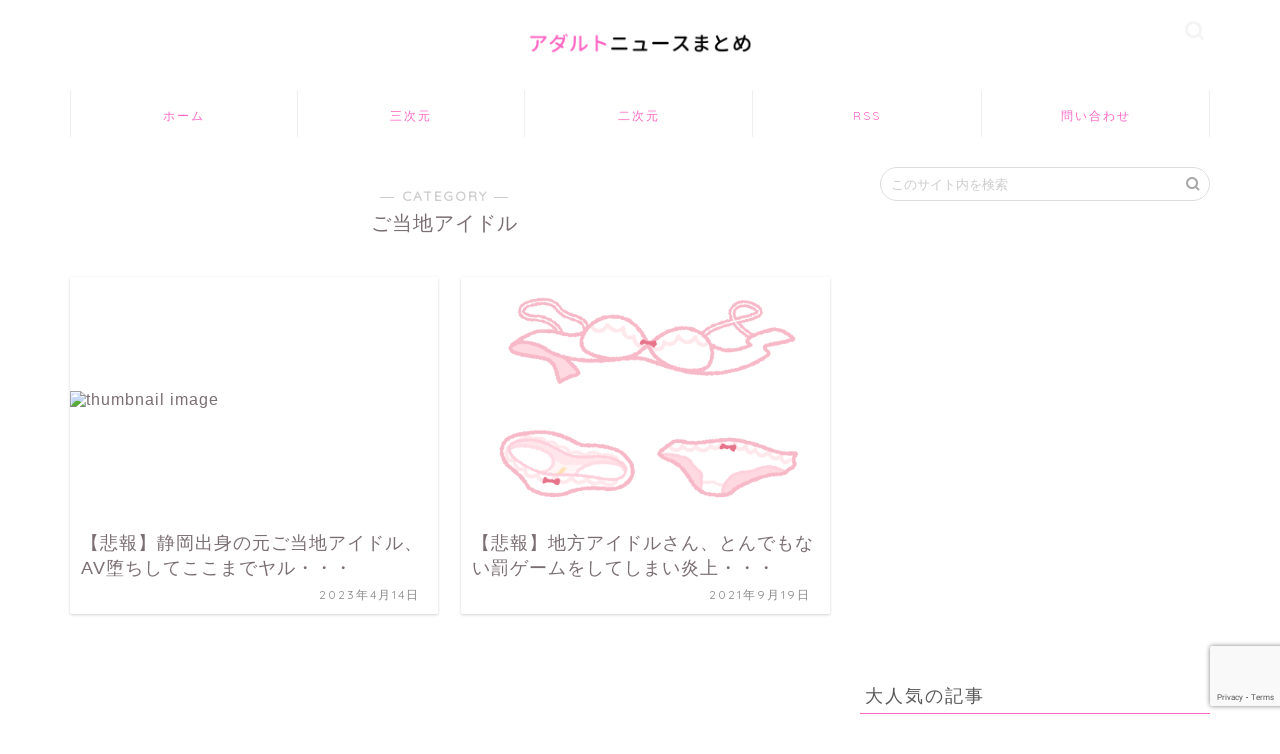

--- FILE ---
content_type: text/html; charset=UTF-8
request_url: https://eronewsa.com/category/%E3%81%94%E5%BD%93%E5%9C%B0%E3%82%A2%E3%82%A4%E3%83%89%E3%83%AB/
body_size: 6715
content:
<!DOCTYPE html><html lang="ja"><head prefix="og: http://ogp.me/ns# fb: http://ogp.me/ns/fb# article: http://ogp.me/ns/article#"><meta charset="utf-8"><meta http-equiv="X-UA-Compatible" content="IE=edge"><meta name="viewport" content="width=device-width, initial-scale=1"><meta property="og:type" content="blog"><meta property="og:title" content="ご当地アイドル｜アダルトニュースまとめアンテナ"><meta property="og:url" content="https://eronewsa.com/category/%e3%81%94%e5%bd%93%e5%9c%b0%e3%82%a2%e3%82%a4%e3%83%89%e3%83%ab/"><meta property="og:description" content="ご当地アイドル"><meta property="og:image" content="https://image-bankingf25.com/otakara/rnew/idol/202304/230414neta-idol01-a.jpg"><meta property="og:site_name" content="アダルトニュースまとめアンテナ"><meta property="fb:admins" content=""><meta name="twitter:card" content="summary_large_image"><meta name="description" itemprop="description" content="ご当地アイドル" ><link media="all" href="https://eronewsa.com/wp-content/cache/autoptimize/css/autoptimize_03227860caef38dfd60fa2d330c1a377.css" rel="stylesheet" /><title>ご当地アイドル | アダルトニュースまとめアンテナ</title><meta name="robots" content="max-snippet:-1, max-image-preview:large, max-video-preview:-1" /><link rel="canonical" href="https://eronewsa.com/category/%E3%81%94%E5%BD%93%E5%9C%B0%E3%82%A2%E3%82%A4%E3%83%89%E3%83%AB/" /> <script type="application/ld+json" class="aioseo-schema">{"@context":"https:\/\/schema.org","@graph":[{"@type":"WebSite","@id":"https:\/\/eronewsa.com\/#website","url":"https:\/\/eronewsa.com\/","name":"\u30a2\u30c0\u30eb\u30c8\u30cb\u30e5\u30fc\u30b9\u307e\u3068\u3081\u30a2\u30f3\u30c6\u30ca","description":"AV\u5973\u512a\u30fb\u30a2\u30c0\u30eb\u30c8\u30a8\u30ed\u3044\u30cb\u30e5\u30fc\u30b9\u306e\u307e\u3068\u3081\u30a2\u30f3\u30c6\u30ca","inLanguage":"ja","publisher":{"@id":"https:\/\/eronewsa.com\/#organization"}},{"@type":"Organization","@id":"https:\/\/eronewsa.com\/#organization","name":"\u30a2\u30c0\u30eb\u30c8\u30cb\u30e5\u30fc\u30b9\u307e\u3068\u3081\u30a2\u30f3\u30c6\u30ca","url":"https:\/\/eronewsa.com\/"},{"@type":"BreadcrumbList","@id":"https:\/\/eronewsa.com\/category\/%E3%81%94%E5%BD%93%E5%9C%B0%E3%82%A2%E3%82%A4%E3%83%89%E3%83%AB\/#breadcrumblist","itemListElement":[{"@type":"ListItem","@id":"https:\/\/eronewsa.com\/#listItem","position":1,"item":{"@type":"WebPage","@id":"https:\/\/eronewsa.com\/","name":"\u30db\u30fc\u30e0","description":"AV\u5973\u512a\u30fb\u30a2\u30c0\u30eb\u30c8\u30a8\u30ed\u3044\u30cb\u30e5\u30fc\u30b9\u307e\u3068\u3081\u30a2\u30f3\u30c6\u30ca","url":"https:\/\/eronewsa.com\/"},"nextItem":"https:\/\/eronewsa.com\/category\/%e3%81%94%e5%bd%93%e5%9c%b0%e3%82%a2%e3%82%a4%e3%83%89%e3%83%ab\/#listItem"},{"@type":"ListItem","@id":"https:\/\/eronewsa.com\/category\/%e3%81%94%e5%bd%93%e5%9c%b0%e3%82%a2%e3%82%a4%e3%83%89%e3%83%ab\/#listItem","position":2,"item":{"@type":"WebPage","@id":"https:\/\/eronewsa.com\/category\/%e3%81%94%e5%bd%93%e5%9c%b0%e3%82%a2%e3%82%a4%e3%83%89%e3%83%ab\/","name":"\u3054\u5f53\u5730\u30a2\u30a4\u30c9\u30eb","url":"https:\/\/eronewsa.com\/category\/%e3%81%94%e5%bd%93%e5%9c%b0%e3%82%a2%e3%82%a4%e3%83%89%e3%83%ab\/"},"previousItem":"https:\/\/eronewsa.com\/#listItem"}]},{"@type":"CollectionPage","@id":"https:\/\/eronewsa.com\/category\/%E3%81%94%E5%BD%93%E5%9C%B0%E3%82%A2%E3%82%A4%E3%83%89%E3%83%AB\/#collectionpage","url":"https:\/\/eronewsa.com\/category\/%E3%81%94%E5%BD%93%E5%9C%B0%E3%82%A2%E3%82%A4%E3%83%89%E3%83%AB\/","name":"\u3054\u5f53\u5730\u30a2\u30a4\u30c9\u30eb | \u30a2\u30c0\u30eb\u30c8\u30cb\u30e5\u30fc\u30b9\u307e\u3068\u3081\u30a2\u30f3\u30c6\u30ca","inLanguage":"ja","isPartOf":{"@id":"https:\/\/eronewsa.com\/#website"},"breadcrumb":{"@id":"https:\/\/eronewsa.com\/category\/%E3%81%94%E5%BD%93%E5%9C%B0%E3%82%A2%E3%82%A4%E3%83%89%E3%83%AB\/#breadcrumblist"}}]}</script> <link rel='dns-prefetch' href='//ajax.googleapis.com' /><link rel='dns-prefetch' href='//cdnjs.cloudflare.com' /><link rel='dns-prefetch' href='//www.google.com' /><link rel='dns-prefetch' href='//s.w.org' /><link rel="alternate" type="application/rss+xml" title="アダルトニュースまとめアンテナ &raquo; フィード" href="https://eronewsa.com/feed/" /><link rel="alternate" type="application/rss+xml" title="アダルトニュースまとめアンテナ &raquo; コメントフィード" href="https://eronewsa.com/comments/feed/" /><link rel="alternate" type="application/rss+xml" title="アダルトニュースまとめアンテナ &raquo; ご当地アイドル カテゴリーのフィード" href="https://eronewsa.com/category/%e3%81%94%e5%bd%93%e5%9c%b0%e3%82%a2%e3%82%a4%e3%83%89%e3%83%ab/feed/" /> <script type="text/javascript">window._wpemojiSettings = {"baseUrl":"https:\/\/s.w.org\/images\/core\/emoji\/13.1.0\/72x72\/","ext":".png","svgUrl":"https:\/\/s.w.org\/images\/core\/emoji\/13.1.0\/svg\/","svgExt":".svg","source":{"concatemoji":"https:\/\/eronewsa.com\/wp-includes\/js\/wp-emoji-release.min.js?ver=5.8.12"}};
			!function(e,a,t){var n,r,o,i=a.createElement("canvas"),p=i.getContext&&i.getContext("2d");function s(e,t){var a=String.fromCharCode;p.clearRect(0,0,i.width,i.height),p.fillText(a.apply(this,e),0,0);e=i.toDataURL();return p.clearRect(0,0,i.width,i.height),p.fillText(a.apply(this,t),0,0),e===i.toDataURL()}function c(e){var t=a.createElement("script");t.src=e,t.defer=t.type="text/javascript",a.getElementsByTagName("head")[0].appendChild(t)}for(o=Array("flag","emoji"),t.supports={everything:!0,everythingExceptFlag:!0},r=0;r<o.length;r++)t.supports[o[r]]=function(e){if(!p||!p.fillText)return!1;switch(p.textBaseline="top",p.font="600 32px Arial",e){case"flag":return s([127987,65039,8205,9895,65039],[127987,65039,8203,9895,65039])?!1:!s([55356,56826,55356,56819],[55356,56826,8203,55356,56819])&&!s([55356,57332,56128,56423,56128,56418,56128,56421,56128,56430,56128,56423,56128,56447],[55356,57332,8203,56128,56423,8203,56128,56418,8203,56128,56421,8203,56128,56430,8203,56128,56423,8203,56128,56447]);case"emoji":return!s([10084,65039,8205,55357,56613],[10084,65039,8203,55357,56613])}return!1}(o[r]),t.supports.everything=t.supports.everything&&t.supports[o[r]],"flag"!==o[r]&&(t.supports.everythingExceptFlag=t.supports.everythingExceptFlag&&t.supports[o[r]]);t.supports.everythingExceptFlag=t.supports.everythingExceptFlag&&!t.supports.flag,t.DOMReady=!1,t.readyCallback=function(){t.DOMReady=!0},t.supports.everything||(n=function(){t.readyCallback()},a.addEventListener?(a.addEventListener("DOMContentLoaded",n,!1),e.addEventListener("load",n,!1)):(e.attachEvent("onload",n),a.attachEvent("onreadystatechange",function(){"complete"===a.readyState&&t.readyCallback()})),(n=t.source||{}).concatemoji?c(n.concatemoji):n.wpemoji&&n.twemoji&&(c(n.twemoji),c(n.wpemoji)))}(window,document,window._wpemojiSettings);</script> <link rel='stylesheet' id='swiper-style-css'  href='https://cdnjs.cloudflare.com/ajax/libs/Swiper/4.0.7/css/swiper.min.css?ver=5.8.12' type='text/css' media='all' /><link rel='stylesheet' id='a3a3_lazy_load-css'  href='//eronewsa.com/wp-content/uploads/sass/a3_lazy_load.min.css?ver=1648537092' type='text/css' media='all' /><link rel="https://api.w.org/" href="https://eronewsa.com/wp-json/" /><link rel="alternate" type="application/json" href="https://eronewsa.com/wp-json/wp/v2/categories/3541" /><link rel="icon" href="https://eronewsa.com/wp-content/uploads/2021/09/cropped-favicon-32x32.png" sizes="32x32" /><link rel="icon" href="https://eronewsa.com/wp-content/uploads/2021/09/cropped-favicon-192x192.png" sizes="192x192" /><link rel="apple-touch-icon" href="https://eronewsa.com/wp-content/uploads/2021/09/cropped-favicon-180x180.png" /><meta name="msapplication-TileImage" content="https://eronewsa.com/wp-content/uploads/2021/09/cropped-favicon-270x270.png" />  <script async src="https://www.googletagmanager.com/gtag/js?id=UA-165579433-9"></script> <script>window.dataLayer = window.dataLayer || [];
  function gtag(){dataLayer.push(arguments);}
  gtag('js', new Date());

  gtag('config', 'G-X539X6L8ZY');
  gtag('config', 'G-JCGTFHXJWL');
  gtag('config', 'UA-165579433-9');</script> </head><body class="archive category category-3541" id="nofont-style"><div id="wrapper"><div id="scroll-content" class="animate-off"><div id="header-box" class="tn_on header-box animate-off"><div id="header" class="header-type2 header animate-off"><div id="site-info" class="ef"> <span class="tn-logo-size"><a href="https://eronewsa.com/" title="アダルトニュースまとめアンテナ" rel="home" data-wpel-link="internal"><img src='https://eronewsa.com/wp-content/uploads/2021/09/logo.png' alt='アダルトニュースまとめアンテナ'></a></span></div><div id="headmenu"> <span class="headsns tn_sns_on"> </span> <span class="headsearch tn_search_on"><form class="search-box" role="search" method="get" id="searchform" action="https://eronewsa.com/"> <input type="search" placeholder="このサイト内を検索" class="text search-text" value="" name="s" id="s"> <input type="submit" id="searchsubmit" value="&#xe931;"></form> </span></div></div></div><div id="nav-container" class="header-style3-animate animate-off"><div id="drawernav2" class="ef"><nav class="fixed-content"><ul class="menu-box"><li class="menu-item menu-item-type-custom menu-item-object-custom menu-item-home menu-item-13324"><a href="https://eronewsa.com" data-wpel-link="internal">ホーム</a></li><li class="menu-item menu-item-type-custom menu-item-object-custom menu-item-home menu-item-13328"><a href="https://eronewsa.com/" data-wpel-link="internal">三次元</a></li><li class="menu-item menu-item-type-custom menu-item-object-custom menu-item-13326"><a href="https://eronewsa.com/niji/" data-wpel-link="internal">二次元</a></li><li class="menu-item menu-item-type-custom menu-item-object-custom menu-item-13325"><a href="https://eronewsa.com/feed/" data-wpel-link="internal">RSS</a></li><li class="menu-item menu-item-type-post_type menu-item-object-page menu-item-13327"><a href="https://eronewsa.com/contactform/" data-wpel-link="internal">問い合わせ</a></li></ul></nav></div></div><div class="clearfix"></div><div id="contents"><main id="main-contents" class="main-contents article_style2 animate-off" itemscope itemtype="https://schema.org/Blog"><section class="cps-post-box hentry"><header class="archive-post-header"> <span class="archive-title-sub ef">― CATEGORY ―</span><h1 class="archive-title entry-title" itemprop="headline">ご当地アイドル</h1><div class="cps-post-meta vcard"> <span class="writer fn" itemprop="author" itemscope itemtype="https://schema.org/Person"><span itemprop="name"><br /> <b>Warning</b>:  Attempt to read property "display_name" on bool in <b>/home/wp7/eronewsa.com/public_html/wp-content/themes/jin/category.php</b> on line <b>28</b><br /> </span></span> <span class="cps-post-date-box" style="display: none;"> <span class="cps-post-date"><i class="jic jin-ifont-watch" aria-hidden="true"></i>&nbsp;<time class="entry-date date published updated" datetime="2023-04-14T13:30:49+09:00">2023年4月14日</time></span> </span></div></header></section><section class="entry-content archive-box"><div class="toppost-list-box-simple"><div class="post-list-mag"><article class="post-list-item" itemscope itemtype="https://schema.org/BlogPosting"> <a class="post-list-link" rel="bookmark" href="http://idol-blog.com/idol/219883.html" target="_blank" itemprop="mainEntityOfPage" data-wpel-link="external"><div class="post-list-inner"><div class="post-list-thumb" itemprop="image" itemscope itemtype="https://schema.org/ImageObject"> <img class="lazy lazy-hidden" src="//eronewsa.com/wp-content/plugins/a3-lazy-load/assets/images/lazy_placeholder.gif" data-lazy-type="image" data-src="https://image-bankingf25.com/otakara/rnew/idol/202304/230414neta-idol01-a.jpg" alt="thumbnail image"/><noscript><img src="https://image-bankingf25.com/otakara/rnew/idol/202304/230414neta-idol01-a.jpg" alt="thumbnail image"/></noscript><meta itemprop="url" content="<br /> <b>Warning</b>:  Trying to access array offset on value of type bool in <b>/home/wp7/eronewsa.com/public_html/wp-content/themes/jin/functions.php</b> on line <b>783</b><br /> <br /> <b>Warning</b>:  Trying to access array offset on value of type bool in <b>/home/wp7/eronewsa.com/public_html/wp-content/themes/jin/functions.php</b> on line <b>784</b><br /> <br /> <b>Warning</b>:  Trying to access array offset on value of type bool in <b>/home/wp7/eronewsa.com/public_html/wp-content/themes/jin/functions.php</b> on line <b>785</b><br /> "><meta itemprop="width" content="640"><meta itemprop="height" content="360"></div><div class="post-list-meta vcard"> <span class="post-list-cat category-av%e5%a5%b3%e5%84%aa" style="background-color:!important;" itemprop="keywords">AV女優</span><h2 class="post-list-title entry-title" itemprop="headline">【悲報】静岡出身の元ご当地アイドル、AV堕ちしてここまでヤル・・・</h2> <span class="post-list-date date updated ef" itemprop="datePublished dateModified" datetime="2023-04-14" content="2023-04-14">2023年4月14日</span> <span class="writer fn" itemprop="author" itemscope itemtype="https://schema.org/Person"><span itemprop="name"></span></span><div class="post-list-publisher" itemprop="publisher" itemscope itemtype="https://schema.org/Organization"> <span itemprop="logo" itemscope itemtype="https://schema.org/ImageObject"> <span itemprop="url">https://eronewsa.com/wp-content/uploads/2021/09/logo.png</span> </span> <span itemprop="name">アダルトニュースまとめアンテナ</span></div></div></div> </a></article><article class="post-list-item" itemscope itemtype="https://schema.org/BlogPosting"> <a class="post-list-link" rel="bookmark" href="http://idol-blog.com/idol/196481.html" target="_blank" itemprop="mainEntityOfPage" data-wpel-link="external"><div class="post-list-inner"><div class="post-list-thumb" itemprop="image" itemscope itemtype="https://schema.org/ImageObject"> <img class="lazy lazy-hidden" src="//eronewsa.com/wp-content/plugins/a3-lazy-load/assets/images/lazy_placeholder.gif" data-lazy-type="image" data-src="https://eronewsa.com/wp-content/uploads/2021/09/shitagi_w_ngst_wh01_500.png" alt="no title" /><noscript><img src="https://eronewsa.com/wp-content/uploads/2021/09/shitagi_w_ngst_wh01_500.png" alt="no title" /></noscript><meta itemprop="url" content="<br /> <b>Warning</b>:  Trying to access array offset on value of type bool in <b>/home/wp7/eronewsa.com/public_html/wp-content/themes/jin/functions.php</b> on line <b>783</b><br /> <br /> <b>Warning</b>:  Trying to access array offset on value of type bool in <b>/home/wp7/eronewsa.com/public_html/wp-content/themes/jin/functions.php</b> on line <b>784</b><br /> <br /> <b>Warning</b>:  Trying to access array offset on value of type bool in <b>/home/wp7/eronewsa.com/public_html/wp-content/themes/jin/functions.php</b> on line <b>785</b><br /> "><meta itemprop="width" content="640"><meta itemprop="height" content="360"></div><div class="post-list-meta vcard"> <span class="post-list-cat category-%e3%82%a2%e3%82%a4%e3%83%89%e3%83%ab" style="background-color:!important;" itemprop="keywords">アイドル</span><h2 class="post-list-title entry-title" itemprop="headline">【悲報】地方アイドルさん、とんでもない罰ゲームをしてしまい炎上・・・</h2> <span class="post-list-date date updated ef" itemprop="datePublished dateModified" datetime="2021-09-19" content="2021-09-19">2021年9月19日</span> <span class="writer fn" itemprop="author" itemscope itemtype="https://schema.org/Person"><span itemprop="name"></span></span><div class="post-list-publisher" itemprop="publisher" itemscope itemtype="https://schema.org/Organization"> <span itemprop="logo" itemscope itemtype="https://schema.org/ImageObject"> <span itemprop="url">https://eronewsa.com/wp-content/uploads/2021/09/logo.png</span> </span> <span itemprop="name">アダルトニュースまとめアンテナ</span></div></div></div> </a></article><section class="pager-top"></section></div></div></section></main><div id="sidebar" class="sideber sidebar_style5 animate-off" role="complementary" itemscope itemtype="https://schema.org/WPSideBar"><div id="search-2" class="widget widget_search"><form class="search-box" role="search" method="get" id="searchform" action="https://eronewsa.com/"> <input type="search" placeholder="このサイト内を検索" class="text search-text" value="" name="s" id="s"> <input type="submit" id="searchsubmit" value="&#xe931;"></form></div><div id="widget-tracking"><div id="custom_html-2" class="widget_text widget widget_custom_html"><div class="textwidget custom-html-widget"><center></center></div></div></div></div></div><div class="clearfix"></div><footer role="contentinfo" itemscope itemtype="http://schema.org/WPFooter">  <script src="https://cdn.jsdelivr.net/npm/clipboard@1/dist/clipboard.min.js"></script> <script>var clipboard = new Clipboard('.copy_btn');
    clipboard.on('success', function(e) {
    jQuery(".copy_btn").addClass('copied');
    jQuery(".copy_btn span").text('コピーしました');
    jQuery(".copy_text").slideDown('slow');
});
    clipboard.on('error', function(e) {
    jQuery(".copy_btn").addClass('copied not-copied');
    jQuery(".copy_btn span").text('コピーできませんでした');
    jQuery(".copy_text").slideDown('slow');
});</script> <script>jQuery('#copy_textbox').on('click', function(e) {
  e.target.setSelectionRange(0, e.target.value.length);
});</script> <div id="footer-widget-area" class="footer_style2 footer_type1"><div id="footer-widget-box"><div id="footer-widget-left"></div><div id="footer-widget-center"></div><div id="footer-widget-right"><div id="widget-popular-2" class="footer-widget widget-popular"><div class="widgettitle ef">大人気の記事</div><div id="new-entry-box"><ul><li class="new-entry-item popular-item"> <a href="https://news-z.blog.jp/archives/19542714.html" target="_blank" rel="bookmark" data-wpel-link="external"><div class="new-entry" itemprop="image" itemscope itemtype="https://schema.org/ImageObject"><figure class="eyecatch"> <img class="lazy lazy-hidden" src="//eronewsa.com/wp-content/plugins/a3-lazy-load/assets/images/lazy_placeholder.gif" data-lazy-type="image" data-src="https://livedoor.blogimg.jp/news_z/imgs/6/3/6318bdfa.png" alt="thumbnail image"/><noscript><img src="https://livedoor.blogimg.jp/news_z/imgs/6/3/6318bdfa.png" alt="thumbnail image"/></noscript><meta itemprop="url" content="<br /> <b>Warning</b>:  Trying to access array offset on value of type bool in <b>/home/wp7/eronewsa.com/public_html/wp-content/themes/jin/functions.php</b> on line <b>783</b><br /> <br /> <b>Warning</b>:  Trying to access array offset on value of type bool in <b>/home/wp7/eronewsa.com/public_html/wp-content/themes/jin/functions.php</b> on line <b>784</b><br /> <br /> <b>Warning</b>:  Trying to access array offset on value of type bool in <b>/home/wp7/eronewsa.com/public_html/wp-content/themes/jin/functions.php</b> on line <b>785</b><br /> "><meta itemprop="width" content="<br /> <b>Warning</b>:  Trying to access array offset on value of type bool in <b>/home/wp7/eronewsa.com/public_html/wp-content/themes/jin/functions.php</b> on line <b>783</b><br /> <br /> <b>Warning</b>:  Trying to access array offset on value of type bool in <b>/home/wp7/eronewsa.com/public_html/wp-content/themes/jin/functions.php</b> on line <b>784</b><br /> <br /> <b>Warning</b>:  Trying to access array offset on value of type bool in <b>/home/wp7/eronewsa.com/public_html/wp-content/themes/jin/functions.php</b> on line <b>785</b><br /> "><meta itemprop="height" content="<br /> <b>Warning</b>:  Trying to access array offset on value of type bool in <b>/home/wp7/eronewsa.com/public_html/wp-content/themes/jin/functions.php</b> on line <b>783</b><br /> <br /> <b>Warning</b>:  Trying to access array offset on value of type bool in <b>/home/wp7/eronewsa.com/public_html/wp-content/themes/jin/functions.php</b> on line <b>784</b><br /> <br /> <b>Warning</b>:  Trying to access array offset on value of type bool in <b>/home/wp7/eronewsa.com/public_html/wp-content/themes/jin/functions.php</b> on line <b>785</b><br /> "></figure> <span class="pop-num ef">1</span></div><div class="new-entry-item-meta"><h3 class="new-entry-item-title" itemprop="headline">【画像】JCにしてLカップあった爆乳美乳のバカ女王とかいう伝説</h3></div> </a></li><li class="new-entry-item popular-item"> <a href="https://news-z.blog.jp/archives/19652596.html" target="_blank" rel="bookmark" data-wpel-link="external"><div class="new-entry" itemprop="image" itemscope itemtype="https://schema.org/ImageObject"><figure class="eyecatch"> <img class="lazy lazy-hidden" src="//eronewsa.com/wp-content/plugins/a3-lazy-load/assets/images/lazy_placeholder.gif" data-lazy-type="image" data-src="https://livedoor.blogimg.jp/news_z/imgs/3/7/37c10673.jpg" alt="thumbnail image"/><noscript><img src="https://livedoor.blogimg.jp/news_z/imgs/3/7/37c10673.jpg" alt="thumbnail image"/></noscript><meta itemprop="url" content="<br /> <b>Warning</b>:  Trying to access array offset on value of type bool in <b>/home/wp7/eronewsa.com/public_html/wp-content/themes/jin/functions.php</b> on line <b>783</b><br /> <br /> <b>Warning</b>:  Trying to access array offset on value of type bool in <b>/home/wp7/eronewsa.com/public_html/wp-content/themes/jin/functions.php</b> on line <b>784</b><br /> <br /> <b>Warning</b>:  Trying to access array offset on value of type bool in <b>/home/wp7/eronewsa.com/public_html/wp-content/themes/jin/functions.php</b> on line <b>785</b><br /> "><meta itemprop="width" content="<br /> <b>Warning</b>:  Trying to access array offset on value of type bool in <b>/home/wp7/eronewsa.com/public_html/wp-content/themes/jin/functions.php</b> on line <b>783</b><br /> <br /> <b>Warning</b>:  Trying to access array offset on value of type bool in <b>/home/wp7/eronewsa.com/public_html/wp-content/themes/jin/functions.php</b> on line <b>784</b><br /> <br /> <b>Warning</b>:  Trying to access array offset on value of type bool in <b>/home/wp7/eronewsa.com/public_html/wp-content/themes/jin/functions.php</b> on line <b>785</b><br /> "><meta itemprop="height" content="<br /> <b>Warning</b>:  Trying to access array offset on value of type bool in <b>/home/wp7/eronewsa.com/public_html/wp-content/themes/jin/functions.php</b> on line <b>783</b><br /> <br /> <b>Warning</b>:  Trying to access array offset on value of type bool in <b>/home/wp7/eronewsa.com/public_html/wp-content/themes/jin/functions.php</b> on line <b>784</b><br /> <br /> <b>Warning</b>:  Trying to access array offset on value of type bool in <b>/home/wp7/eronewsa.com/public_html/wp-content/themes/jin/functions.php</b> on line <b>785</b><br /> "></figure> <span class="pop-num ef">2</span></div><div class="new-entry-item-meta"><h3 class="new-entry-item-title" itemprop="headline">【悲報】Fantiaの割れサイト、存在するのか？しないのか？</h3></div> </a></li><li class="new-entry-item popular-item"> <a href="http://idol-blog.com/kininaru/216306.html" target="_blank" rel="bookmark" data-wpel-link="external"><div class="new-entry" itemprop="image" itemscope itemtype="https://schema.org/ImageObject"><figure class="eyecatch"> <img class="lazy lazy-hidden" src="//eronewsa.com/wp-content/plugins/a3-lazy-load/assets/images/lazy_placeholder.gif" data-lazy-type="image" data-src="https://eronewsa.com/wp-content/uploads/2021/09/shitagi_w_ngst_wh01_500.png" alt="no title" /><noscript><img src="https://eronewsa.com/wp-content/uploads/2021/09/shitagi_w_ngst_wh01_500.png" alt="no title" /></noscript><meta itemprop="url" content="<br /> <b>Warning</b>:  Trying to access array offset on value of type bool in <b>/home/wp7/eronewsa.com/public_html/wp-content/themes/jin/functions.php</b> on line <b>783</b><br /> <br /> <b>Warning</b>:  Trying to access array offset on value of type bool in <b>/home/wp7/eronewsa.com/public_html/wp-content/themes/jin/functions.php</b> on line <b>784</b><br /> <br /> <b>Warning</b>:  Trying to access array offset on value of type bool in <b>/home/wp7/eronewsa.com/public_html/wp-content/themes/jin/functions.php</b> on line <b>785</b><br /> "><meta itemprop="width" content="<br /> <b>Warning</b>:  Trying to access array offset on value of type bool in <b>/home/wp7/eronewsa.com/public_html/wp-content/themes/jin/functions.php</b> on line <b>783</b><br /> <br /> <b>Warning</b>:  Trying to access array offset on value of type bool in <b>/home/wp7/eronewsa.com/public_html/wp-content/themes/jin/functions.php</b> on line <b>784</b><br /> <br /> <b>Warning</b>:  Trying to access array offset on value of type bool in <b>/home/wp7/eronewsa.com/public_html/wp-content/themes/jin/functions.php</b> on line <b>785</b><br /> "><meta itemprop="height" content="<br /> <b>Warning</b>:  Trying to access array offset on value of type bool in <b>/home/wp7/eronewsa.com/public_html/wp-content/themes/jin/functions.php</b> on line <b>783</b><br /> <br /> <b>Warning</b>:  Trying to access array offset on value of type bool in <b>/home/wp7/eronewsa.com/public_html/wp-content/themes/jin/functions.php</b> on line <b>784</b><br /> <br /> <b>Warning</b>:  Trying to access array offset on value of type bool in <b>/home/wp7/eronewsa.com/public_html/wp-content/themes/jin/functions.php</b> on line <b>785</b><br /> "></figure> <span class="pop-num ef">3</span></div><div class="new-entry-item-meta"><h3 class="new-entry-item-title" itemprop="headline">横田真悠 、「ラヴィット」でおっぱいのほとんどが映る放送事故！前かがみで胸元ざっくり・・・</h3></div> </a></li><li class="new-entry-item popular-item"> <a href="https://news-z.blog.jp/archives/20016259.html" target="_blank" rel="bookmark" data-wpel-link="external"><div class="new-entry" itemprop="image" itemscope itemtype="https://schema.org/ImageObject"><figure class="eyecatch"> <img class="lazy lazy-hidden" src="//eronewsa.com/wp-content/plugins/a3-lazy-load/assets/images/lazy_placeholder.gif" data-lazy-type="image" data-src="https://livedoor.blogimg.jp/news_z/imgs/0/2/02ac0b18.png" alt="thumbnail image"/><noscript><img src="https://livedoor.blogimg.jp/news_z/imgs/0/2/02ac0b18.png" alt="thumbnail image"/></noscript><meta itemprop="url" content="<br /> <b>Warning</b>:  Trying to access array offset on value of type bool in <b>/home/wp7/eronewsa.com/public_html/wp-content/themes/jin/functions.php</b> on line <b>783</b><br /> <br /> <b>Warning</b>:  Trying to access array offset on value of type bool in <b>/home/wp7/eronewsa.com/public_html/wp-content/themes/jin/functions.php</b> on line <b>784</b><br /> <br /> <b>Warning</b>:  Trying to access array offset on value of type bool in <b>/home/wp7/eronewsa.com/public_html/wp-content/themes/jin/functions.php</b> on line <b>785</b><br /> "><meta itemprop="width" content="<br /> <b>Warning</b>:  Trying to access array offset on value of type bool in <b>/home/wp7/eronewsa.com/public_html/wp-content/themes/jin/functions.php</b> on line <b>783</b><br /> <br /> <b>Warning</b>:  Trying to access array offset on value of type bool in <b>/home/wp7/eronewsa.com/public_html/wp-content/themes/jin/functions.php</b> on line <b>784</b><br /> <br /> <b>Warning</b>:  Trying to access array offset on value of type bool in <b>/home/wp7/eronewsa.com/public_html/wp-content/themes/jin/functions.php</b> on line <b>785</b><br /> "><meta itemprop="height" content="<br /> <b>Warning</b>:  Trying to access array offset on value of type bool in <b>/home/wp7/eronewsa.com/public_html/wp-content/themes/jin/functions.php</b> on line <b>783</b><br /> <br /> <b>Warning</b>:  Trying to access array offset on value of type bool in <b>/home/wp7/eronewsa.com/public_html/wp-content/themes/jin/functions.php</b> on line <b>784</b><br /> <br /> <b>Warning</b>:  Trying to access array offset on value of type bool in <b>/home/wp7/eronewsa.com/public_html/wp-content/themes/jin/functions.php</b> on line <b>785</b><br /> "></figure> <span class="pop-num ef">4</span></div><div class="new-entry-item-meta"><h3 class="new-entry-item-title" itemprop="headline">【悲報】トー横キッズ、路上でフェラしてしまうwwwwwww</h3></div> </a></li><li class="new-entry-item popular-item"> <a href="https://news-z.blog.jp/archives/19622262.html" target="_blank" rel="bookmark" data-wpel-link="external"><div class="new-entry" itemprop="image" itemscope itemtype="https://schema.org/ImageObject"><figure class="eyecatch"> <img class="lazy lazy-hidden" src="//eronewsa.com/wp-content/plugins/a3-lazy-load/assets/images/lazy_placeholder.gif" data-lazy-type="image" data-src="https://livedoor.blogimg.jp/news_z/imgs/0/7/0750a837.jpg" alt="thumbnail image"/><noscript><img src="https://livedoor.blogimg.jp/news_z/imgs/0/7/0750a837.jpg" alt="thumbnail image"/></noscript><meta itemprop="url" content="<br /> <b>Warning</b>:  Trying to access array offset on value of type bool in <b>/home/wp7/eronewsa.com/public_html/wp-content/themes/jin/functions.php</b> on line <b>783</b><br /> <br /> <b>Warning</b>:  Trying to access array offset on value of type bool in <b>/home/wp7/eronewsa.com/public_html/wp-content/themes/jin/functions.php</b> on line <b>784</b><br /> <br /> <b>Warning</b>:  Trying to access array offset on value of type bool in <b>/home/wp7/eronewsa.com/public_html/wp-content/themes/jin/functions.php</b> on line <b>785</b><br /> "><meta itemprop="width" content="<br /> <b>Warning</b>:  Trying to access array offset on value of type bool in <b>/home/wp7/eronewsa.com/public_html/wp-content/themes/jin/functions.php</b> on line <b>783</b><br /> <br /> <b>Warning</b>:  Trying to access array offset on value of type bool in <b>/home/wp7/eronewsa.com/public_html/wp-content/themes/jin/functions.php</b> on line <b>784</b><br /> <br /> <b>Warning</b>:  Trying to access array offset on value of type bool in <b>/home/wp7/eronewsa.com/public_html/wp-content/themes/jin/functions.php</b> on line <b>785</b><br /> "><meta itemprop="height" content="<br /> <b>Warning</b>:  Trying to access array offset on value of type bool in <b>/home/wp7/eronewsa.com/public_html/wp-content/themes/jin/functions.php</b> on line <b>783</b><br /> <br /> <b>Warning</b>:  Trying to access array offset on value of type bool in <b>/home/wp7/eronewsa.com/public_html/wp-content/themes/jin/functions.php</b> on line <b>784</b><br /> <br /> <b>Warning</b>:  Trying to access array offset on value of type bool in <b>/home/wp7/eronewsa.com/public_html/wp-content/themes/jin/functions.php</b> on line <b>785</b><br /> "></figure> <span class="pop-num ef">5</span></div><div class="new-entry-item-meta"><h3 class="new-entry-item-title" itemprop="headline">【画像】佐々木朗希、ちんこデカすぎるｗｗｗｗｗｗｗｗｗ</h3></div> </a></li></ul></div></div></div></div></div><div class="footersen"></div><div class="clearfix"></div><div id="footer-box"><div class="footer-inner"> <span id="privacy"><a href="https://eronewsa.com/about/" data-wpel-link="internal">このサイトについて</a></span> <span id="law"><a href="https://eronewsa.com/contactform/" data-wpel-link="internal">問い合わせ・サイト管理者様向け</a></span> <span id="copyright" itemprop="copyrightHolder"><i class="jic jin-ifont-copyright" aria-hidden="true"></i>2014–2025&nbsp;&nbsp;アダルトニュースまとめアンテナ</span></div></div><div class="clearfix"></div></footer></div></div> <script type='text/javascript' src='https://eronewsa.com/wp-includes/js/dist/vendor/regenerator-runtime.min.js?ver=0.13.7' id='regenerator-runtime-js'></script> <script type='text/javascript' src='https://eronewsa.com/wp-includes/js/dist/vendor/wp-polyfill.min.js?ver=3.15.0' id='wp-polyfill-js'></script> <script type='text/javascript' id='contact-form-7-js-extra'>var wpcf7 = {"api":{"root":"https:\/\/eronewsa.com\/wp-json\/","namespace":"contact-form-7\/v1"}};</script> <script type='text/javascript' src='https://ajax.googleapis.com/ajax/libs/jquery/1.12.4/jquery.min.js?ver=5.8.12' id='jquery-js'></script> <script type='text/javascript' src='https://cdnjs.cloudflare.com/ajax/libs/Swiper/4.0.7/js/swiper.min.js?ver=5.8.12' id='cps-swiper-js'></script> <script type='text/javascript' id='jquery-lazyloadxt-js-extra'>var a3_lazyload_params = {"apply_images":"1","apply_videos":"1"};</script> <script type='text/javascript' id='jquery-lazyloadxt-extend-js-extra'>var a3_lazyload_extend_params = {"edgeY":"400","horizontal_container_classnames":""};</script> <script type='text/javascript' src='https://www.google.com/recaptcha/api.js?render=6Ldu6aEkAAAAAKIxOCfq9jC9Vz8t11hH6JhOQAcI&#038;ver=3.0' id='google-recaptcha-js'></script> <script type='text/javascript' id='wpcf7-recaptcha-js-extra'>var wpcf7_recaptcha = {"sitekey":"6Ldu6aEkAAAAAKIxOCfq9jC9Vz8t11hH6JhOQAcI","actions":{"homepage":"homepage","contactform":"contactform"}};</script> <script>var mySwiper = new Swiper ('.swiper-container', {
		// Optional parameters
		loop: true,
		slidesPerView: 5,
		spaceBetween: 15,
		autoplay: {
			delay: 2700,
		},
		// If we need pagination
		pagination: {
			el: '.swiper-pagination',
		},

		// Navigation arrows
		navigation: {
			nextEl: '.swiper-button-next',
			prevEl: '.swiper-button-prev',
		},

		// And if we need scrollbar
		scrollbar: {
			el: '.swiper-scrollbar',
		},
		breakpoints: {
              1024: {
				slidesPerView: 4,
				spaceBetween: 15,
			},
              767: {
				slidesPerView: 2,
				spaceBetween: 10,
				centeredSlides : true,
				autoplay: {
					delay: 4200,
				},
			}
        }
	});
	
	var mySwiper2 = new Swiper ('.swiper-container2', {
	// Optional parameters
		loop: true,
		slidesPerView: 3,
		spaceBetween: 17,
		centeredSlides : true,
		autoplay: {
			delay: 4000,
		},

		// If we need pagination
		pagination: {
			el: '.swiper-pagination',
		},

		// Navigation arrows
		navigation: {
			nextEl: '.swiper-button-next',
			prevEl: '.swiper-button-prev',
		},

		// And if we need scrollbar
		scrollbar: {
			el: '.swiper-scrollbar',
		},

		breakpoints: {
			767: {
				slidesPerView: 2,
				spaceBetween: 10,
				centeredSlides : true,
				autoplay: {
					delay: 4200,
				},
			}
		}
	});</script> <div id="page-top"> <a class="totop"><i class="jic jin-ifont-arrow-top"></i></a></div> <script defer src="https://eronewsa.com/wp-content/cache/autoptimize/js/autoptimize_71f982ef75ae220d469db08c29a9387f.js"></script></body></html><link href="https://fonts.googleapis.com/css?family=Quicksand" rel="stylesheet">

--- FILE ---
content_type: text/html; charset=utf-8
request_url: https://www.google.com/recaptcha/api2/anchor?ar=1&k=6Ldu6aEkAAAAAKIxOCfq9jC9Vz8t11hH6JhOQAcI&co=aHR0cHM6Ly9lcm9uZXdzYS5jb206NDQz&hl=en&v=TkacYOdEJbdB_JjX802TMer9&size=invisible&anchor-ms=20000&execute-ms=15000&cb=3gsrkpr5xe7
body_size: 45831
content:
<!DOCTYPE HTML><html dir="ltr" lang="en"><head><meta http-equiv="Content-Type" content="text/html; charset=UTF-8">
<meta http-equiv="X-UA-Compatible" content="IE=edge">
<title>reCAPTCHA</title>
<style type="text/css">
/* cyrillic-ext */
@font-face {
  font-family: 'Roboto';
  font-style: normal;
  font-weight: 400;
  src: url(//fonts.gstatic.com/s/roboto/v18/KFOmCnqEu92Fr1Mu72xKKTU1Kvnz.woff2) format('woff2');
  unicode-range: U+0460-052F, U+1C80-1C8A, U+20B4, U+2DE0-2DFF, U+A640-A69F, U+FE2E-FE2F;
}
/* cyrillic */
@font-face {
  font-family: 'Roboto';
  font-style: normal;
  font-weight: 400;
  src: url(//fonts.gstatic.com/s/roboto/v18/KFOmCnqEu92Fr1Mu5mxKKTU1Kvnz.woff2) format('woff2');
  unicode-range: U+0301, U+0400-045F, U+0490-0491, U+04B0-04B1, U+2116;
}
/* greek-ext */
@font-face {
  font-family: 'Roboto';
  font-style: normal;
  font-weight: 400;
  src: url(//fonts.gstatic.com/s/roboto/v18/KFOmCnqEu92Fr1Mu7mxKKTU1Kvnz.woff2) format('woff2');
  unicode-range: U+1F00-1FFF;
}
/* greek */
@font-face {
  font-family: 'Roboto';
  font-style: normal;
  font-weight: 400;
  src: url(//fonts.gstatic.com/s/roboto/v18/KFOmCnqEu92Fr1Mu4WxKKTU1Kvnz.woff2) format('woff2');
  unicode-range: U+0370-0377, U+037A-037F, U+0384-038A, U+038C, U+038E-03A1, U+03A3-03FF;
}
/* vietnamese */
@font-face {
  font-family: 'Roboto';
  font-style: normal;
  font-weight: 400;
  src: url(//fonts.gstatic.com/s/roboto/v18/KFOmCnqEu92Fr1Mu7WxKKTU1Kvnz.woff2) format('woff2');
  unicode-range: U+0102-0103, U+0110-0111, U+0128-0129, U+0168-0169, U+01A0-01A1, U+01AF-01B0, U+0300-0301, U+0303-0304, U+0308-0309, U+0323, U+0329, U+1EA0-1EF9, U+20AB;
}
/* latin-ext */
@font-face {
  font-family: 'Roboto';
  font-style: normal;
  font-weight: 400;
  src: url(//fonts.gstatic.com/s/roboto/v18/KFOmCnqEu92Fr1Mu7GxKKTU1Kvnz.woff2) format('woff2');
  unicode-range: U+0100-02BA, U+02BD-02C5, U+02C7-02CC, U+02CE-02D7, U+02DD-02FF, U+0304, U+0308, U+0329, U+1D00-1DBF, U+1E00-1E9F, U+1EF2-1EFF, U+2020, U+20A0-20AB, U+20AD-20C0, U+2113, U+2C60-2C7F, U+A720-A7FF;
}
/* latin */
@font-face {
  font-family: 'Roboto';
  font-style: normal;
  font-weight: 400;
  src: url(//fonts.gstatic.com/s/roboto/v18/KFOmCnqEu92Fr1Mu4mxKKTU1Kg.woff2) format('woff2');
  unicode-range: U+0000-00FF, U+0131, U+0152-0153, U+02BB-02BC, U+02C6, U+02DA, U+02DC, U+0304, U+0308, U+0329, U+2000-206F, U+20AC, U+2122, U+2191, U+2193, U+2212, U+2215, U+FEFF, U+FFFD;
}
/* cyrillic-ext */
@font-face {
  font-family: 'Roboto';
  font-style: normal;
  font-weight: 500;
  src: url(//fonts.gstatic.com/s/roboto/v18/KFOlCnqEu92Fr1MmEU9fCRc4AMP6lbBP.woff2) format('woff2');
  unicode-range: U+0460-052F, U+1C80-1C8A, U+20B4, U+2DE0-2DFF, U+A640-A69F, U+FE2E-FE2F;
}
/* cyrillic */
@font-face {
  font-family: 'Roboto';
  font-style: normal;
  font-weight: 500;
  src: url(//fonts.gstatic.com/s/roboto/v18/KFOlCnqEu92Fr1MmEU9fABc4AMP6lbBP.woff2) format('woff2');
  unicode-range: U+0301, U+0400-045F, U+0490-0491, U+04B0-04B1, U+2116;
}
/* greek-ext */
@font-face {
  font-family: 'Roboto';
  font-style: normal;
  font-weight: 500;
  src: url(//fonts.gstatic.com/s/roboto/v18/KFOlCnqEu92Fr1MmEU9fCBc4AMP6lbBP.woff2) format('woff2');
  unicode-range: U+1F00-1FFF;
}
/* greek */
@font-face {
  font-family: 'Roboto';
  font-style: normal;
  font-weight: 500;
  src: url(//fonts.gstatic.com/s/roboto/v18/KFOlCnqEu92Fr1MmEU9fBxc4AMP6lbBP.woff2) format('woff2');
  unicode-range: U+0370-0377, U+037A-037F, U+0384-038A, U+038C, U+038E-03A1, U+03A3-03FF;
}
/* vietnamese */
@font-face {
  font-family: 'Roboto';
  font-style: normal;
  font-weight: 500;
  src: url(//fonts.gstatic.com/s/roboto/v18/KFOlCnqEu92Fr1MmEU9fCxc4AMP6lbBP.woff2) format('woff2');
  unicode-range: U+0102-0103, U+0110-0111, U+0128-0129, U+0168-0169, U+01A0-01A1, U+01AF-01B0, U+0300-0301, U+0303-0304, U+0308-0309, U+0323, U+0329, U+1EA0-1EF9, U+20AB;
}
/* latin-ext */
@font-face {
  font-family: 'Roboto';
  font-style: normal;
  font-weight: 500;
  src: url(//fonts.gstatic.com/s/roboto/v18/KFOlCnqEu92Fr1MmEU9fChc4AMP6lbBP.woff2) format('woff2');
  unicode-range: U+0100-02BA, U+02BD-02C5, U+02C7-02CC, U+02CE-02D7, U+02DD-02FF, U+0304, U+0308, U+0329, U+1D00-1DBF, U+1E00-1E9F, U+1EF2-1EFF, U+2020, U+20A0-20AB, U+20AD-20C0, U+2113, U+2C60-2C7F, U+A720-A7FF;
}
/* latin */
@font-face {
  font-family: 'Roboto';
  font-style: normal;
  font-weight: 500;
  src: url(//fonts.gstatic.com/s/roboto/v18/KFOlCnqEu92Fr1MmEU9fBBc4AMP6lQ.woff2) format('woff2');
  unicode-range: U+0000-00FF, U+0131, U+0152-0153, U+02BB-02BC, U+02C6, U+02DA, U+02DC, U+0304, U+0308, U+0329, U+2000-206F, U+20AC, U+2122, U+2191, U+2193, U+2212, U+2215, U+FEFF, U+FFFD;
}
/* cyrillic-ext */
@font-face {
  font-family: 'Roboto';
  font-style: normal;
  font-weight: 900;
  src: url(//fonts.gstatic.com/s/roboto/v18/KFOlCnqEu92Fr1MmYUtfCRc4AMP6lbBP.woff2) format('woff2');
  unicode-range: U+0460-052F, U+1C80-1C8A, U+20B4, U+2DE0-2DFF, U+A640-A69F, U+FE2E-FE2F;
}
/* cyrillic */
@font-face {
  font-family: 'Roboto';
  font-style: normal;
  font-weight: 900;
  src: url(//fonts.gstatic.com/s/roboto/v18/KFOlCnqEu92Fr1MmYUtfABc4AMP6lbBP.woff2) format('woff2');
  unicode-range: U+0301, U+0400-045F, U+0490-0491, U+04B0-04B1, U+2116;
}
/* greek-ext */
@font-face {
  font-family: 'Roboto';
  font-style: normal;
  font-weight: 900;
  src: url(//fonts.gstatic.com/s/roboto/v18/KFOlCnqEu92Fr1MmYUtfCBc4AMP6lbBP.woff2) format('woff2');
  unicode-range: U+1F00-1FFF;
}
/* greek */
@font-face {
  font-family: 'Roboto';
  font-style: normal;
  font-weight: 900;
  src: url(//fonts.gstatic.com/s/roboto/v18/KFOlCnqEu92Fr1MmYUtfBxc4AMP6lbBP.woff2) format('woff2');
  unicode-range: U+0370-0377, U+037A-037F, U+0384-038A, U+038C, U+038E-03A1, U+03A3-03FF;
}
/* vietnamese */
@font-face {
  font-family: 'Roboto';
  font-style: normal;
  font-weight: 900;
  src: url(//fonts.gstatic.com/s/roboto/v18/KFOlCnqEu92Fr1MmYUtfCxc4AMP6lbBP.woff2) format('woff2');
  unicode-range: U+0102-0103, U+0110-0111, U+0128-0129, U+0168-0169, U+01A0-01A1, U+01AF-01B0, U+0300-0301, U+0303-0304, U+0308-0309, U+0323, U+0329, U+1EA0-1EF9, U+20AB;
}
/* latin-ext */
@font-face {
  font-family: 'Roboto';
  font-style: normal;
  font-weight: 900;
  src: url(//fonts.gstatic.com/s/roboto/v18/KFOlCnqEu92Fr1MmYUtfChc4AMP6lbBP.woff2) format('woff2');
  unicode-range: U+0100-02BA, U+02BD-02C5, U+02C7-02CC, U+02CE-02D7, U+02DD-02FF, U+0304, U+0308, U+0329, U+1D00-1DBF, U+1E00-1E9F, U+1EF2-1EFF, U+2020, U+20A0-20AB, U+20AD-20C0, U+2113, U+2C60-2C7F, U+A720-A7FF;
}
/* latin */
@font-face {
  font-family: 'Roboto';
  font-style: normal;
  font-weight: 900;
  src: url(//fonts.gstatic.com/s/roboto/v18/KFOlCnqEu92Fr1MmYUtfBBc4AMP6lQ.woff2) format('woff2');
  unicode-range: U+0000-00FF, U+0131, U+0152-0153, U+02BB-02BC, U+02C6, U+02DA, U+02DC, U+0304, U+0308, U+0329, U+2000-206F, U+20AC, U+2122, U+2191, U+2193, U+2212, U+2215, U+FEFF, U+FFFD;
}

</style>
<link rel="stylesheet" type="text/css" href="https://www.gstatic.com/recaptcha/releases/TkacYOdEJbdB_JjX802TMer9/styles__ltr.css">
<script nonce="5irch33mID6avEe5peIQjQ" type="text/javascript">window['__recaptcha_api'] = 'https://www.google.com/recaptcha/api2/';</script>
<script type="text/javascript" src="https://www.gstatic.com/recaptcha/releases/TkacYOdEJbdB_JjX802TMer9/recaptcha__en.js" nonce="5irch33mID6avEe5peIQjQ">
      
    </script></head>
<body><div id="rc-anchor-alert" class="rc-anchor-alert"></div>
<input type="hidden" id="recaptcha-token" value="[base64]">
<script type="text/javascript" nonce="5irch33mID6avEe5peIQjQ">
      recaptcha.anchor.Main.init("[\x22ainput\x22,[\x22bgdata\x22,\x22\x22,\[base64]/MjU1OmY/[base64]/[base64]/[base64]/[base64]/bmV3IGdbUF0oelswXSk6ST09Mj9uZXcgZ1tQXSh6WzBdLHpbMV0pOkk9PTM/bmV3IGdbUF0oelswXSx6WzFdLHpbMl0pOkk9PTQ/[base64]/[base64]/[base64]/[base64]/[base64]/[base64]/[base64]\\u003d\x22,\[base64]\x22,\[base64]/w7VJInTCtinCjFdwwoxVw4pdw7dRUEFOwrkWH8OLw5lhwrpsEWXCgcOcw7/DusOHwrwSXyjDhhw+G8OwSsOLw78TwrrCkcOLK8ORw7jDq2bDsR3CiFbCtHfDvsKSBHTDuQpnHkDChsOnwofDl8Klwq/CrcO3wprDkCh9eCxxwovDrxlhc2oSGnEpUsOxwobClREswrXDnz1jwopHRMK0HsOrwqXChMO5RgnDh8KtEVIgwofDicOHehkFw49KScOqwp3DlMO5wqc7w657w5/Cl8KzMMO0K1wYLcOkwpsJwrDCucKqXMOXwrfDkFbDtsK7RMKYUcK0w5ZLw4XDhQ5Qw5LDnsO1w5fDklHCiMONdsK6PkVUMw4vZxNsw7Foc8KFMMO2w4DCg8O7w7PDqxHDvsKuAlLCmkLCtsO6wo50GwUwwr10w7low43CscObw6rDu8KZX8OYE3Unw5gQwrZ3wp4Nw7/DjMOLbRzCj8KNfmnCsibDswrDpsO1wqLCsMO/UcKyR8Ojw78pP8O2IcKAw4MXfmbDo2vDn8Ojw53DuFgCN8KWw5YGQ10pXzMKw6HCq1jCqVgwPmnDuULCj8KJw7HDhcOGw5TCsXhlwrjDoEHDocOew47DvnVkw49YIsOew7LCl0kZwo/DtMKKw6BzwofDrkvDpk3DuEjCisOfwo/[base64]/[base64]/CsMOrwoHDt8KQMnfDm3FFKsOkwoXCjk9rIDlGTk9xS8OGwqdoKDsrPUZYw4V0w5k7woNBJ8Kaw5UrIsOjwqcewrfDnsORCXEhEz/[base64]/[base64]/CoQoBworCg8KQVcKEBCHDmsK1w5QTccOpw6vCknd4wrobOsKVFsOlw7jDq8OHPsKAw5RwL8ODJsOlF3dUwqbDuQ/DihDDsTXDlHHCvH1GZmBbAGx7wr/DqcODwrJmZMK9YMKXw7PDunPCv8K6wpwrHsKcQ1F5w4waw4YfFsO9BSoYw493FcK/[base64]/[base64]/[base64]/woXDocKQw6AMw6HCjxjCiMOxw7kDw4nDiMK0wrgYwrstfMOLIsK/OjZbwpvDncODw7/DoXbDmQJrwrjDjGQcHsOsA0wfw4wCwoN9FhzDuEcDw654wr3Cm8OOwoHChU81DcKyw7fDv8KgTMK4bsOEw4RHw6XCqsOsYcOjW8ODUsKffjDCvSxww5vDkcKywqTDuzrChMO2w5BsDi/[base64]/Ct8ORZ8Ofw7fDn8KcBmDDvDLDr1fCkBRkVDQZwq7DhzTCu8OFw4LCq8Opw6pDCMKWwpNMJzJ5wpV3w5xNwpTDl2E2wq7CvRknM8OSwrzCjsK5Q3zCi8OiLsOqH8OnD0ogTnfDscKGW8Kmw5l/w5vCv14Wwppswo7DgMKGUz5AehBZwrbCtzbDpFPDqwzDqsOiMcKDw7XDhhTDmMK+fDLDmEdVw6ZnGsK7wqPChMKaL8KcwqrDu8KbCSLDmW/[base64]/DsCtew5g1w5jDq8KfFsOTQ8OyRURYUzTCmTovwobCo1XDtxcTTxhow4ljRsOgw79/AVvCk8O0PMOjRsOhFcOQXX0dOF/[base64]/[base64]/Dv8K7w7TCt23Dt8KzM8K8wpvCv8OsfQzDmMKSw5vCsgfCvSAuw6nDiAVfw7VjSQrCpcKvwrXDgnXCj0vDmMK6wodcw4c2wrccwqsuwrjDmHYWFMOLSsONw7nCvzlTw5V6wp8HBcOiwpLCvjrCgcK7PMOHZcKqwrHDiU3DiCZhwpXCvcO+w5cpwp9Aw4/[base64]/CuFbDhRNLw4ladMOWdXTDtcOJIcOMLlXDmSUvwq7CmWrCocKgw6LCoG5pICTCh8KXw4FrSsKpwocfwqjDrxrDuhwOw6I9w4A+wojDhBdmwqwsDsKNYy1veAHCh8OJSh/ClMOUwp5xwq9Ywq7DtsOuwqkkdcOKw6AeYhLDnsKrw7MCwowkNcOowqpFMcKPwrXCn2/DrlXCsMObwq9zJFU6w54lRMKQYyIhwpMSTcOwwrLCuz9uO8KeGMKtVsKvScOWLHDCjUPClMKwJ8K4EEM1w4ZTFn7DgcOuwoZtYcK+HMO8w5rCpRrDuCHCqz8fA8KSJMKfwqbDnXDCggdGdDnCkz06w7tGw5Zhw7XCqH3Dm8OANgPDlsOTwqd/McKywqXDpmnDvcKYwqsJwpdWBsKtesO+HcOnOMK/DsOsLRXDsFfDnsOgw4fDr3vDtBg8w4U5GFLDtsKkw7fDvsO/MXLDgx3DmcKZw6fDhXl6W8Kzw48Nw57DnhHDu8KFwr5KwogOaHvDgRA9TRPClMOkVcOUBcKXwr/Djj0zZcOGwoUvw7zCvV5kTMK/w6Bhwr7DmcKKwqhswoMaYFBXw6o6Og/CscKlwpYcw6nDuxYbwrUeSypKQl7Cv0B7wpjCocKeccObeMOnSSHCr8K4w6fDnsKBw7VEwoB4PyzDpjXDjBBmwq7DlnwuLmvDtm1gUR8rw5fDksK2w49sw5PCicO1K8OQHsOgAcKJIkhZworDgAvCtjrDkj/Cg37CjcKWJsOpfH86AEFHG8OZw4lyw59nXcKswq/[base64]/RzZAw5k5wp56UWQpFkHDs8K5Zk3Dk8KIwpjCshHDs8K+wojDsTQ6WwUZw6rDvcOzIFoWw6Z1EyM+WTnDkwIkwrzCrcOpLm84RzAUw6HCpAXCnR3CkcK7w7TDul1Sw5NmwoE+DcOqwpfCg1M/w6J1IGU5w4QGdcK0LxHCuFkhw7kXwqfCiVtnN0wEwpQDLsO1H3h+C8KuR8K/GmFQwqfDncK2wo56AEPClB/[base64]/[base64]/CtFTDn8KCPXrChsK0wr1zwrnCrAfDpTAXw5MVJsK+wqYtwrESLT7CkMKXw5sRwpTDinvCrGp6OWXDiMOtdFg8woJ5wo1kYWfDhh/DlMOKwrwYw6rCnGAHw5B1w55LICTDncK+woNbwpxNw5sJw6Fhwo9Iwo02VF0DwrnCry/DncKjwr7CvVEwPcO1w5LDq8O2IgoREi3DlMKaZCvDpMO7R8OYwpfCjBhWC8KHwrgPRMOEw6RDQcKhIsK3e2dXwoXDjsOQwqvCpk8Nw6BBwpjCtRfCr8KGX0Qyw4R/[base64]/Cj0YZVsKHwpgxIsKdZMOYw5UGwpDDhFzDkztnw6TCncKFw5QIVsOpMjUbAMO1GV/CpgHDg8ObNQwAY8KFXToGwqtwYW3ChHQeKWvCk8OnwoQ/YD3CjVXCnUzDiiQTw6xSw73DhsKZwpbDqcKsw7zDoGvChsKgBRPCpMOxOcK/w5MlDsKSa8Oyw4Unw6srMALDhCHDomoKW8KmL3/CjDLDomwHdBBGw4EYw65kw4QTw5vDgEPDkcKfw45WfsKRDWLClRMnwqDDlcO8fGNMScOWBMOFXkDCqcKRUgJAw5Q2HsKPdcKmFAlvEcOBw6jDiX9XwrYlwoLCqnTCpRnCqR0PeVLCuMOJw7vCh8KkaAHCsMKvT103ESEVw6/CqMO1QMOrFG/Cu8OQOVReBT9aw6EbVsOTwq3Dm8OWw5hvccK6ZzERwpfChAVkesKvw7PCrHwOdBpJw53DvcOYDsOLw7rCqgpmRMKlSknDj0nCuUI3w7YrDsKqYMOdw4/ChRPDqn8iFMOuwo5nYcO+w77Dn8KvwqBnCVoMwoDCtcOPYQl9Uz7CiDQGbMOHUcKFJlsMw6fDvATCpMK1fcOyQsKmOMOZasKNKMOpwp9UwpN4OS/DjwcCa0zDpBDDiiEnwrQ2AQ5sBToeLjDCs8KKT8OCB8KRw7zCoSHCpxXDocOFwoHDpyhKw4nCocOIw4sGeMK9aMO4wq3CuTHCqxfDnTIRb8KDRX3DnDpWMcKJw7EYw5RYWsKVeT4cw5jCgWtvQV9Cw6fCmcOEeBPChsKMwqPDncO+wpA/[base64]/[base64]/CvmLCgxVzJsKqZMK/[base64]/Ch2nDr8KMEH7CsgfDjsOgwrdwTsKMDg9nw6VtwrTCjsK0wohKMwFyw5HDmMKEZ8Otwr/[base64]/Dh0UgwoYnw5M+w6LDlzUuw5nDg8Obw6AiwrPDj8KAwqwMUsOqw5vDizcCP8KPbcOJEF8Cw7xaTh7DlcKlacKsw7wSWMK7Wn3CkWPCqMK8wrzCjMK/wrluA8KsU8O6w5TDt8Kbw5F7w5zDuybCtMKswrk0TyVDGTUGwo3Cp8KhY8ODfsKjMW/CsC7CqcOVw71QwpIhA8OQTQ5tw4XCp8K2ZFRyb2fCpcKLD1/[base64]/DrXHDnCHCpcKgwok2K8OEwrvCmxDCp8K/EDrDsXVHSQp8WMKUR8KyXGTDpidDw4VcAzfDg8Kfw6/Cj8OKDSoow7zDnWZiTBXCpsKWw7TCj8OPw4PDi8Ktw7XCgsOZwoteME3DqMKoaCdmEcK/w5YAw6HDh8KIw5DDjmDDscKIwqPClsK6wpUARMKDBH/DisO1Z8KtR8OAw4/[base64]/[base64]/wqfDtS1HGRbDgMOadXwBTw1dwonDjGZ2DyAew45UOsO7wogOccKlwq1Bw4omBsKYwofCv0szwqHDhlDCm8OwXm/DjcK5WMOsHMK/woLDqMOXLno3woHDsxZZRsKPwpI6QgPDoSgbw6lNNUx2w5rCsjYGwofDnMKbYcKswqDCggjDmnsjw5XDvyJodQ5dGlnCkDx5EsO/fwPCisOGwqJ+WQJBwps8wqYoKFTCj8KnU1tVFnAEwozCtMO8TQfCr33DmEQUUcKWVcK9woIQwr7CscO1w6LCtMO4w60NGcKSwpdDJ8KCw63CshzCicOVwpjCoX5Rw7bCgE/CtwnCr8O5VxzDgU5ow5TCgDUcw4DDg8Kuw4HDnhrCp8OWw5J/wpvDggvCksK4LQgkw6HDlxDDgcKye8KrRcOULCrCmXpDUsOFV8OFBh7CvMOjw5NKGnrDlmYAR8KFw43Dv8KZOcOMZ8OjOcK8w7XDvG3DnCzCoMK1esKmw5FLwr/Cm01+Y3PCvBPCsmAMTHNpw5/DtEDCg8K5HCXClsKNWMK3asO6cUnCg8KEwoDDl8KnUCTDkUHCr3Y6wpnDvsKvw6bDi8OmwocsYwfCscKWwrRsEcOuw7vDjUnDgsOQwpzDqWZsUMKSwq0xF8OiwqDDqnt5OnrDkW84w5LDsMKZwo8BdxTCtlJ/w5/Cl3cCYm7DhWFPa8OvwqN7I8OzQQ0uw77CmsKowqzDg8ODw7XDjSrDk8OpwpjCi07DncORw43Cg8KxwqtkT2XDncKPw6DDqcOAIw0iKm/DjsObw6kRacOMVcKiw6tHU8O9w4FEwrrCvMOlwpXDo8K0worCpVfDnTnCpXTDgMOkT8K5VsOoasOfwrzDscOuf1DChkJFwr0Jw5Y1wqTCm8K/woltwrrCiVsed2YJw6Qww5DDkAnCumlRwpDCkiNSBHLDkUlYwobDsxrDiMOzZ09hBcOcw4XCg8Ogw7orbMOZw7DCq2nDpxXCvl0/w5pnQnQfw610woY+w5wWNMK+XT/DlsOGWQ/DizPDrATDsMKfbyU0w6HCp8ONUwrChsKpasKowpEIW8Oiw6UJZn5AWAgnwrLChcO0OcKJw5LDicOaXcOtw7duNcODHmzCpGDDsnLCicK6wpHCriYxwqd+J8K3H8KkFMKYPcKDcyXDm8KTwqoBLDbDgwBiw5XCqCFlw5FveWVow5Ixw4Zaw5LCvsKEJsKISikvw5Z/EsK4wqLCk8OgZ0jCsmE2w5Ynw4DCu8OjLm7Dp8OOW3TDl8KiwpfCgMOiw7TCs8KsXsOkIkTDt8K5V8K/wqgWHATDi8OMwr8jPMKdwp7DglwnXsOhPsKQwrzCrMKLPQrCgcKNBsKDw4HDkSbCnjTCtcO+Sx0UwovDr8ONagE0w5xnwoURCcOiwoJbKsKBwrHDhhnCvhAaMcKKw7/CrQtNw7LCoCNVw45Lw7Yrw4UjKlrDlzDCt3/DtsKZSMOMCMKTw6HCl8KWwrErwrrDnsK5F8O1w4Vfw4QMVDQTEj86wp/[base64]/TwnCi8KCJ8O1wr8NUBsoMsOxw6glIcOowozDpCXDr8KVGVfDhE7CvcOOKcK4wqXDqcOzw4RDwpcrwrACw6QjwqPDs0lkw7nDpMObT2sMwpkbwo47w4tsw55eWMO/woHDonhwNcOSfcO/wpfCkMOKE1TDvlrCvcOmQsKhRVbCosK/wr3DtMOZWlXDtkMNwoIaw6XCo3ZkwrkJXCrDtcKCNMOVwoDCkTkswrl9CDHCkA7CmD0dbcOYCkPCjhfDlxTDp8KtYsO7LF7DpMKXNygsKcKRS07Dt8K1ZsK1MMO5wrdiNV/DsMKyWMOsKMOhwrfCqcKXwpnDtE/Cml0HHMOAY37DocO4wqwPw5DCqMKfwr7CilQBw4gtwpnCqEXDpT9+MRJoO8O6w4fDkcOaJ8KBe8OMScOcQixdUzh1AsKvwo9sXQ7Dh8KLworCmEsLw4fCrV1IBcKuZTLDkcK4w6HCpMOjSydBFcKCXWvCrUkfw5jCh8OJAcONw5TDoy/CpxzDiUXDuSzClcOMw5/DlcKhwp8twoHDr2nDqsK7LSpdwqAiwq3DtsK3wrrDnMOZw5ZDwr/DmMKydmnCvmDCpVR7F8KsBsObB0drMAjDpmcSw5EIwobDl2ANwok6w7VlAxLDsMKNwqTDmcOOEcObHMOSVnHDvU/[base64]/DtWUUdMOdw4xXw7rDusOAYsK/w6LDhiBcU0rDmMKcw57CkQbDh8OZQ8OKKMKdaS3DpsOxwqzDusOmwrzCv8KNAA3DnzFJwr4MWcKgNMOCQR3CpC56JjkOwo7DimsmUkNnXMK0XsKZwqpmwrRUTMKUOy3CjEzDssK1a03DhSheGcKAw4fCpnbDocKBw51gWz3CqcOswoTDgFUmw6PDrW/DkMO9w4rCsSjDhWTDn8KFw5R4LMOMEMOpw51vWHPCkEgmSMO1wrQywoXDpHbDj1/Dj8OLwpzCkWTClcK4w57Dg8OeUHRrO8KFwpjCl8OvTHzDvkfCpcKLe3TCu8K1RMOfw6LCsHbDk8O0w6jDpw1+w7cww5XCgMOAwpXCgHJJWBDDk3/[base64]/DmsOhwrbClUdpwq1Rw6bDilDCpMOpwrEaQMOhST7CrGczL0HDmsOYfcKpwpB4AWPChw5JXsOvwqjDv8Kcw7XCtsOEw7/CosO9OyLCncKDb8OjwrfCiQRZLsOew5zCv8KYwqbCuU7CsMOrCXVTaMOASsKrUyRJZcOcIQzDicK8URIjw6dcd0sgw5zCnsOYwpzCscOnXTwcwo8Xwr5kw4HDhi4ww4AtwrfCvcO3R8Kow4nCr1/CmcKrYiAIfsOVw7zCtHo+RQbDhnPDkQVKw5PDtMODfzTDlgc3EMOSwo7Dr2nDv8KYwoNlwo8eLUkQKiMNw67CqsOUw61/AD/DkhvDqMKzw7XDjQnDpsKpPCPDgcKXZcKCS8Oqwq3CqA3CmMKfw5vCoVnDmsOew4TCssOzw7FNw5MDPsOrVg3CvsKBw5rCoV/CvMOhw4fDtCA6EMK+w6/DtSfCjGfCrMKcMEjDqzDDlMOLZl3CgkUWccKbwpDClSw7LwvCqcOXwqc0QHNvw5vDv0DCkURhKAZww4fCoVokblkeARrCowMBw6jCsg/Dgm3DhsOjwoDDgFlhw7BWSMKswpPDrcK0w5DDkk03wqpuw5XDnsOBBFAPw5fDgMKvwp7DhDHClMOzfBJiwo0gRwMrw6/[base64]/wqsCUcKQPiV1w5oMwrE1w7XDjWInMMO/w5TCpcOiw6jCncOKwoDDqwdPwp/CjcObw6xBCMK/wrhsw5/DsWDCnsKywpHDtCMxw61jwovClybCjcKIwqdJecO6wpjDmMOtcgDCkhlSwrXCoGkHdMOcwo0CbW/[base64]/DmMKOW2wpwpvCmGsgJgAnw5fDm8OcasOuw5HDr8OIwrfDsMKFwo4ywodhHV1lGsOwwp3DlzMfw7nDscKjZcKRw6fDv8Kuwo/CscOtwrXDp8O2wpbCoUfCi3XCiMKSwo9bIMOwwoMzM3jDl1RdORfDosO8XMKLesOKw7zDkCpfdsK3H0nDlMKrV8KkwqFywqNiwoBRBcKtwph7dsOBaxVHwoVQw7XDpjzDhFg4cXjClW7DjDJUw648wqnCj1gWw5jDrcKdwokzIV/[base64]/[base64]/CssOQwp3CqMOrwpbDnsKsw54bK0BVW3PCu8OPME5ewrgTw4wHwpzCmRzChsOiPX3CtgTCvlDCk3c9ayzDtR9QbRIZwpUjw5kzazbDusOhw7bDt8OwDx9vwpNhOsK2w7lCwrJ2aMKNw7fCqRM8w75twq/[base64]/CqFpwQghiVFvCjBbDoUDDpxJCJMOiwo1Zw6bDkG3Cq8KWworDrMKoQUnCnsKDwrdiwpbDksKowr0lKMKlXsOGw73CtMOOwrxywokMJcK7wobCvMO3KsKgw5wXOMK/[base64]/CsxMoa8K4w6dIYjPDmgQKPR4SVDDDk8Klw7HCiHjCpsKmw40Dw400wq4yJsOOwrEmwp9Hw6bDnk11JMK3w4AJw5Qjwr3CjU4rL13CtMOpTwA3w5zCosO0wq/ClzXDhcKYOiQlPUsKwoABwobCoDvDlX8mwpAxUFTCqcKPbcO0V8O8wqHCrcK5wrjCniXDuEEUw7XDpsKNwqV/TcKsN0TCi8OYVVLDlWlQwrB2wr8tGy/Ctm9gw4bCvsKxwr0bw7A8w6HCiWZyf8K4wrUOwqJ+woAQeHHCimvDkglow6DCmsKOw6zCuDsuwrNrcCfCkQrDo8KmV8OewrrDuBDCk8Oqwrstwp0cw5BsVg/Cp1U3dsO0wpsCQBXDtsKlwpJZw7I5McKuesK+NjROwrVVw4p0w7lNw7dUw5YzwozDi8KCDcOEdcO0wqtbYsKNWMKXwrRSw6HCu8O3w5vCq0LDvMKtbyIecsKowrPDmsOZEcO4w67CkicGw4siw4p4wqzDlWnDu8OIS8OqcMK4csOlI8ONEMK8w5vCpHPDnsKbw6rCqk/Ct0nCpwHCmwXDoMOGwppyD8K+asKdIMKxw4d5w6VhwroLw502w7kAwoQtCFZqNMK3wpI6w5/CqwIQHTENw7fCvVEjw7IZw7cRwrXCpsKUw7rCiQ5Yw4QML8KQPcOiEMKdYcKgQUDCjwxlTw5Uwr3CusOCUcOjATrDocKrQcOhw4x1wpbCo2zCmsOKwp/[base64]/WcOFw6oEcV7CmcOdwqvDqwZ4D0XCkcOXYsOawqBdI8OnwoTDjMKfw4fCl8ObwqTCnS7CicKaH8KGE8KrcMOjwoAFT8KQwqAKw6hGwqQUVHLDn8KdXMO+Uw/[base64]/CqHE5CsOiEcKBaF0uwr08w5DDiMONGMOowpcJw4EGfcKmw4IJWDRCFcKsFMK5w6nDgMOoLsOmYmDDq3R/[base64]/wrkIw57Dt8OkwpDCmXsTwr/CizMBwqdxBXjDjMKww4XCqcO/CzVrc25BwoLCmMOlHnLDvwZfw4bDtGtfwqvDl8KiRBfCuEDCt3HCoX3Cl8KmR8OTw6YMC8O4HcOXw51Ld8KIwohMJcKIw5QmTijDmcKaUMOfw7YLwrl/NcOnwo/Dn8O1w4DDn8KkWhpWSVxHwrUIfH/[base64]/CnA/DjcOhwo95wq/[base64]/[base64]/Cn8Okw7rDlsOhViArYsO4Wk4Sw6Iow5rDk8KLwrTCl3/DuBAVw6soK8KEeMOCZsKpwrV+w4DDuWkSw51iw6fDo8K5w4IewpFOw6zDqMO8YRwmw6kwEMK9GcOoZsOjH3fDkzledsO/wq7Dk8K+wrcgw5EdwpRKw5Zowp0cImrDkAUEESfCusO9w6olB8OFwpwkw5PDjRDCiyd1w5fClsOSw6R5w5EJecKNwpItAWtjSMKmcDTDiRzCn8OKwqd9w5NAwpnDjgrCtCZZW2AtIMOZw4/Co8Kowr1zSGogw7UiezzDnylCUEEvwpRKw5UEUcKNBMKSclbCkcKfNsO4HsKZSE7Dq2thGxIHwpN4wowTbkEeZgAsw6nChcKKLMOSw4LCk8KJaMKYwqrCkSwqUMKZwpAhwoFjbkzDt33CqMKjwoPDisKCwrTDvk98wpnDuCVZw7w+GEc0c8KPW8KpIcOBwqnCj8KHwp/Co8KyL0EKw7NrE8O3wojCrSoIa8OefsOuXMO2wqfCpcOqw7fDkjkMSsO2F8KrX08gwozCjcOID8KLSMK/Pmsxw4jCmnMtACYawq3ClTDDgcK0worDvUvCvMOSCxPCjMKCGMKQwoHCt2ZjbsKFA8OdeMKZNsO6w6fCkn/CgsKOWlUhwrxhI8OxFCMZOcOuCMOzw4LDj8KAw6PCpsOhB8K6VT51w4bCqsOUw7BMwpjDrXTCvcOrwoPCjA3ClxTDiVUpw7vCqEFfw7HClDjDokB0wq/Dq0nDgsOgVV/CocOqwoh0U8KVYHwpPsKGw65vw7HDg8Krw4rCoQ0CV8OUw6jDncOTwox7wqEjeMKPcG3Dg1fDj8ONwrPDnsKiwq5xw6XDvTXCkB3CksKGw7hIQmNoXUTClFbCvQ3CscKLwqnDv8OsOMOZQMOuwq8JJcKJwqhHw5JdwrAYwrg1JcOxwp3Chy/CpcOaTTYmeMKDwozDhXBgwqNwFsORAMOvIinCg0cRDEXDrSU/w5caYsKTIMKDw7nDv0LCkCLCvsKHasOoworCu07DtQ/[base64]/[base64]/w4xZw698w4o6wrQIwrHCiyjCgifDh0DCjkFQwqN/XMOtwrlpKxtiETZfw6xjwrMswqDCn1ZgU8KRK8KvbMOXw7vChXFCF8OQwpzCucKywpXCjsKww53Dm0ldwpoPGwjCksKlw6tGD8KAbmplwqMCaMO+wrHCsWQNw7nCmmnDg8OSw5oWERDCmMK+wqNkaTbDlMOMD8OKV8OPw5Yww7Z5CwPDgMOpCsK/O8OkEEDDtV0aw7PCmcO4H3nChWTCgilmw6nCsHEeKMOCGsOPwp7Ctl0zwo/Dp3vDrUDChTnDthDCnTXDgsOCwo8yBMKmI1XCq2vCv8OXAsOVSnrCoBjCvH3CrHPCnMK4enxVwqhzw4nDj8Kfw7LDg0fCr8OYw5HCrcO9JBrCvz3CvMOlBsKpLMOUB8KuI8KVw5bDpsKCw5trYhrCgQ/[base64]/[base64]/CgC3CjcOVwoXCnykZQsKZwojCtwrDmT4Vw7tcwpHDmcOsKQdyw4Ahwo7DucOBw4NkenHDgcOtX8OpDMOXE0wiYRoLFsOLw7wEFCHCi8Kza8KkZsK4wojDmsOXwrNqKsKSDMKpNm5UK8KGUsKGE8Kdw6xKF8OZwrLCucOzJXHClgLDsMKQScOHwrYQwrXDpcO0w7/DvsKsC2PCucOgIUnCh8Kzw7TChMOHc2DCjMOwQsKFwpdwwobDm8KQEhDCrkIlVMKBwq7DvTHCgzsEcGDCtMKJZSXCv2HCrsO6BDJiFWPDuD7DjcKueBrDlW3DssO8cMOYw5pEw5DCgcKPwq12w6bCslJtwp3DoTDClCTCpMONwpo6LxnDrMOLwobCsTvDscO8VsO/wplLEcOkKjLCjMOVw4rCr1rDu2g5w4NHMiphRkd6wqAawqvCo3ttHMKlw7FhcMK7w6TCk8OZwrzCowJpw7sxw4cSwqwwbBrChAkUDsOxwovDpCnChitNHhTCpcOlUMKdw7bDm1DDtykSw4MdwpLDijbDuAvDh8ObFMO4woczPRvCkMOtCsK3c8KJXcO/[base64]/DnhLDtcKiSmjCoCPDl8KDMjVcUQQFWMKmw6R/wrdUHQ/Do05Xw5TCgiRCw7PCoGjCtcKQcgIZw5kNUGdlw4lyMsOWa8Odw7E1FMOgAnnCqQtdb0LDp8O1UsK0eA1MfizCq8KMF2TCkyHCiX/Cqzs4wrzDrsO+JcODw5HDm8Opw4TDnlV/[base64]/w5MrAsKiwqwWdSIRw6QrwokFw4DDlQjDq8K8JVU/woc3wqsewr0+w6dDZ8KXSsKiaMOAwo47w7Q6wrbDoDxVwoxzw5fClyLCjBokVQp5wpRcGMKwwpTDpsOMwoHDpsK3w4s4wp1iw5FSw4g4w4jDkWvCksKSdsKzZ3VpZsKuwpdpfMOnNFp9bMOKMQbCihZVwqZTQMKDd0/[base64]/wopJHzjCkCXCpCt2w6/DkV3DjcK6wq0ITGpwShpnKB8VMMOPw70cUkzDosOaw5PDqMOtw6LDnWXDvcKjwrXDrcOew7sKS1/DgkQ9w6HDgMOQM8OCw7vDjT/Cgjsqw50Iwp5bbMO6wrrDh8O/UBZSBSDChxgWwrLDlMKKw5NWTkHDsWAjw6BzacKlwrjDh3Ylw4RxXsOuwpEFwpsPZiBWwqsyLB0KMDDCisK1w6Ycw73Cq3daK8K1YcKSwplKAx7CgjNYw7srHcO6wrNVRUrDiMObwoQ/Q3YswqbCnE8/P30Cwp57UcK7TcO6H1Rga8OQDzPDmlfCiQMIPyZXe8Ogw6PDr2cyw6QALkotwq5hchzCkgfCiMKTN3kCNcKSWMOQw54Pw7PCu8OzWEg6wp/[base64]/CocO4cHTDvsOIw4bCksKww5dZwo0XCmNOwojCuzsbOMOma8OOBMKuw683TGXCn3JaQmF7wp7DlsKpw6phE8KJIAJuGiwCO8OjSAATAsOWXcKrHEMFHMOow5jCnsKpwp/Ct8KRNh3DlMKdw4fCgjwcwqkGwrzDiEbDk37Do8K1w7vComdcbXB2wr1sDCrCunnCuGFMN3JQTcOpWMO+w5TCp2s/bDTCl8Kywp3DtxHDusKZw4nCjhlAw5FNUcOgMSxcRsOXdsOYw4HCrRbCog88KUDDhMKJOHQET0tfw6fDvsOjKMKUw5BXw4klGFNJI8KdeMKkwrHDtcKPKcOWwqkQw7DCpBvDg8ObwovDlwVFwqQTw7LCu8OvMEYDRMOnHsKYWcOnwr1AwqwXeC/Ds2cAd8Oywpo2wp7Dqi3Chg/Ds0bCv8O1wovCtsOQQhMPXcOmw4LDiMORw6jCi8OqAmLCsRPDscOZdsKPw7EuwqfCkcOnwrtCw4hxQygFw5XCmcOXF8Oyw50bwoTDi13DkEjChcOmw6zDqMOndcKGwowVwrXCtcONwrZFwrfDnQXDpzvDvWoqworCgU/CsiF1RcKsWMOww5ldw4jCh8ODQMKhOExzbcK/[base64]/[base64]/Ckjdpw4TCtVRDwrvCi1Jyw7A5wqTChWc2w6Bkw6HCtMODJjfDk0XCkHHCmQADw5zCjkfDuzjDpEfCosKWw5TCrEMzV8Ogwp/[base64]/DrgpjwpF7w6bCjsKJVHtUwqwbw5HCuHvCmXDDujLCu8O9WT/DsHQ0Yxh0w6Jlw43ChcKzcA9Dw4M2cGYFQFEdPSbDp8KowpvCqFfDj2llNx1pwoDDtmfDnybCmcKfIVTDqMKlSRvCp8KyGhgpKWtTKnU7OmbCuxFfwqhNwoFTHsOEdcOFwo7DvTR2MMO8ZmHCqcKowq/[base64]/DksKGMwjDj8KPSzbCrzY4woHDiH4Zw41swq4ww7QIwpLDg8OjNcKYw4VrTjUSXsO6w4JvwoMydjtlOCfDiV/CsGIpwp7DhQA0SH0Hwo8dw6zCrsK5d8KAw4nCqsKtIMO7NsK7wpIBw7DDnHBZwoZ6wolqHsO4w7/CnsO/[base64]/ChsOcw5XDkj7Du8OdwrQnw5nCt8OEPMKPw4smw6/DlsOOZMKbBMKbw6LCiTbDk8OSOcKJwo9Lwqo4O8OCw6Mew6B1w7PDnxbDl1rDvRpoUsKiT8KcN8KXw7AURmsReMOrUHfCrGRuWcKnwoExXxczwpXCs0/[base64]/[base64]/CksOnwp5hw7xtMMOEwrFLRSJ+w70Gw5LDlcKWwoY1Q17Dr8OtCcKadMO/w7jDmcOHQHbDkiMlIcKiYMOcwpXChXgrcwcqAMKYZMKTAcKgwq8ywrXCjMKlKyXClMKrwr0SwokZw7XDlx0ow6RCYyswwoHCvlMNfH4Fw5/CgGYtRhTDtcO4cUHDt8OZwoAQw7BqfsOmIi5GYcOAPFdkw59Zwpg2w4bDqcObwoMhEQhWwolQJcOGwrnCtjh8WDxCw6sGGnTCrcK3wrxHwq8YwrLDvcKow7IuwpVew4XCtsKhw6XCkmXDncK9UAVdGXtBwrJBwqZOUsOXw4LDqmoCNVbDhsOWwp0Hwo51XMKxw6VwZX/CnQcJwqIswonCvijDmT4uw4TDr23Chh7CpsOCwrUjORwJw6BiMcO/fMKHw6/CgU/CvRPDjRDDnsO0wovChcKXfcKwGMOxw6NLwpgZFmFaZsOATcO4wpUXYENiLXY+ZcKzLFZ7VSnDqMKDwpx8wq0FEzTDj8OlYMO/[base64]/ClSd3UgfCoBXCjsO6woPDjcOCw4pYKUbDi8Krw6DDomAvwoETFsKmw5vDqxvChA9DIMO6w5p7IEdxCsKrc8KXWm3DgwnDnUUfw5LCpiN2w4/Chl1rw5PDjQciRhgsKSbCo8KBEDNSdMKGXDEAwq10cyljYHNiN1UGw7DDhMKFwoDDrFTDnQltwp4Vw7nCuV3CgsOFw6UQHS0VP8O7w67Dqm9GwoXCnsKXTk3DpMO5DMKIwrArwqbDoWJfYDUrFnXCll5ZD8OTwo97w6t4wp41wpvCssOew6Z1Vk43OsKuw5N/csK/f8ONIBjDo1ksw4nCmX/DpsK1UUnDmcOMwprCjnBnwpbCr8KxesOQwprCqW8oJBHCvsKhw6jCk8KpIw95OwhzT8KDwq7CocOywqg\\u003d\x22],null,[\x22conf\x22,null,\x226Ldu6aEkAAAAAKIxOCfq9jC9Vz8t11hH6JhOQAcI\x22,0,null,null,null,0,[16,21,125,63,73,95,87,41,43,42,83,102,105,109,121],[7668936,308],0,null,null,null,null,0,null,0,null,700,1,null,0,\[base64]/tzcYADoGZWF6dTZkEg4Iiv2INxgAOgVNZklJNBoZCAMSFR0U8JfjNw7/vqUGGcSdCRmc4owCGQ\\u003d\\u003d\x22,0,0,null,null,1,null,0,1],\x22https://eronewsa.com:443\x22,null,[3,1,1],null,null,null,1,3600,[\x22https://www.google.com/intl/en/policies/privacy/\x22,\x22https://www.google.com/intl/en/policies/terms/\x22],\x22EoABh/uvO2arFBIphNTovxuKwiHIxOFvBpuxuEsZ9OU\\u003d\x22,1,0,null,1,1764694111552,0,0,[29,74,189,62],null,[187,255,162,98,219],\x22RC-h766U_JJdkpWtg\x22,null,null,null,null,null,\x220dAFcWeA4ntoX05UaqCLlESLMkGWOLb0F_v9emKjrrX7wn0ybA8QA4cLp6fUi8w8LeKcFZAh3Dw0vY7E27lcRMQ5eOmFsXE-apRw\x22,1764776911538]");
    </script></body></html>